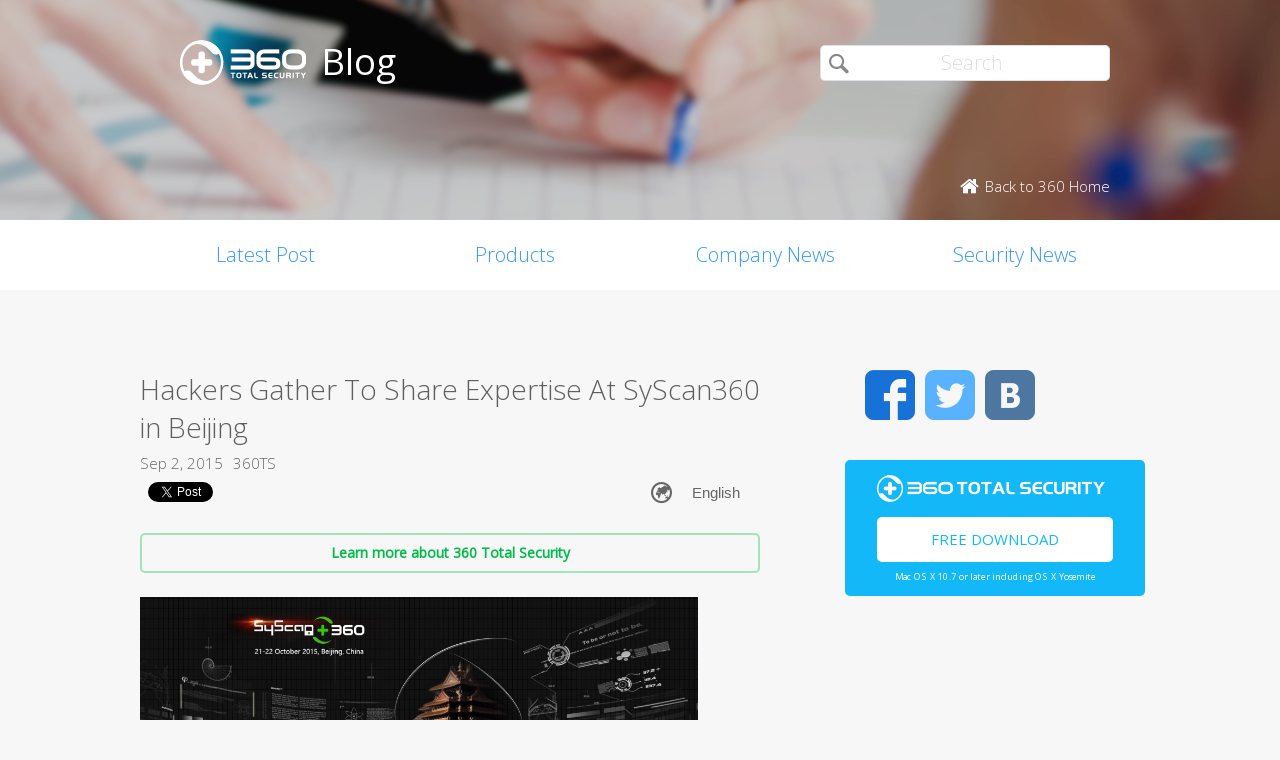

--- FILE ---
content_type: text/html; charset=UTF-8
request_url: https://blog.360totalsecurity.com/en/hackers-gather-to-share-expertise-at-syscan360-in-beijing/?utm_source=Mainpage&utm_medium=Banner%2Fpage%2F7%2F%2Fpage%2F7%2F%2Fpage%2F6%2F
body_size: 10131
content:
<!doctype html>
<html  lang="en-US" prefix="og: http://ogp.me/ns#">
<head>
    <meta http-equiv="X-UA-Compatible" content="IE=edge" />
    <meta http-equiv="expires" content="Mon, 01 Jan 1996 00:00:00 GMT" />
    <meta http-equiv="cache-control" content="no-cache" />
    <meta http-equiv="pragma" content="no-cache" />
    <meta http-equiv="content-type" content="text/html; charset=UTF-8" />
    <meta http-equiv="content-language" content="en-US" />
    <meta charset="UTF-8" />
    <meta name="copyright" content="&copy; 2014 - 2023 QIHU 360 SOFTWARE CO. LIMITED" />
    <meta name="viewport" content="width=device-width, initial-scale=1.0, maximum-scale=1.0, user-scalable=0">
    <meta name="yandex-verification" content="f5c525e4c854f9e8" />
    <link type="image/x-icon" rel="icon" href="//static.ts.360.com/blog/theme/images/favicon-2bbd138e.ico" />
    <link type="image/x-icon" rel="shortcut icon" href="//static.ts.360.com/blog/theme/images/favicon-2bbd138e.ico" />
            <script type="text/javascript" src="//static.ts.360.com/blog/theme/js/jquery-1.11.3.min-276c87ff.js"></script>
                <meta property="article:modified_time" content="2015-11-23T12:46:35+00:00" />
        <meta property="og:updated_time" content="2015-11-23T12:46:35+00:00" />
            <link rel="alternate" type="application/rss+xml" title="360 Total Security Blog" href="https://blog.360totalsecurity.com/en/feed/" />
    <meta name="robots" content="index,follow">    
<!-- This site is optimized with the Yoast SEO plugin v7.5.3 - https://yoast.com/wordpress/plugins/seo/ -->
<title>Hackers Gather To Share Expertise At SyScan360 in Beijing | 360 Total Security Blog</title>
<link rel="canonical" href="https://blog.360totalsecurity.com/en/hackers-gather-to-share-expertise-at-syscan360-in-beijing/" />
<link rel="publisher" href="https://plus.google.com/+360TotalSecurity"/>
<meta property="og:locale" content="en_US" />
<meta property="og:type" content="article" />
<meta property="og:title" content="Hackers Gather To Share Expertise At SyScan360 in Beijing | 360 Total Security Blog" />
<meta property="og:description" content="Following BlackHat and DEFCON in Las Vegas, the security industry shifts focus to Asia and rolls out another major event in China during the last..." />
<meta property="og:url" content="https://blog.360totalsecurity.com/en/hackers-gather-to-share-expertise-at-syscan360-in-beijing/" />
<meta property="og:site_name" content="360 Total Security Blog" />
<meta property="article:publisher" content="https://www.facebook.com/360safe" />
<meta property="article:tag" content="BlackHat" />
<meta property="article:tag" content="Charlie Miller" />
<meta property="article:tag" content="Charlie Miller Teals" />
<meta property="article:tag" content="Charlie Miller Twitter" />
<meta property="article:tag" content="Charlie Miller Uber" />
<meta property="article:tag" content="Chris Valasek" />
<meta property="article:tag" content="crack Tesla" />
<meta property="article:tag" content="DEFCON" />
<meta property="article:tag" content="information security" />
<meta property="article:tag" content="Jeep Cherokee hack" />
<meta property="article:tag" content="microsoft" />
<meta property="article:tag" content="Microsoft Syscan" />
<meta property="article:tag" content="Microsoft syscan360" />
<meta property="article:tag" content="online security" />
<meta property="article:tag" content="Qihoo 360" />
<meta property="article:tag" content="security research" />
<meta property="article:tag" content="security researcher" />
<meta property="article:tag" content="Symposium on Security for Asia Network" />
<meta property="article:tag" content="SyScan" />
<meta property="article:tag" content="SyScan360" />
<meta property="article:tag" content="Tesla" />
<meta property="article:tag" content="Tesla cracking" />
<meta property="article:tag" content="Tesla hack" />
<meta property="article:tag" content="Tesla hacking" />
<meta property="article:tag" content="VxWorks" />
<meta property="article:tag" content="Yannick Formaggio" />
<meta property="article:tag" content="Zhenhua Liu" />
<meta property="article:section" content="Company News" />
<meta property="article:published_time" content="2015-09-02T07:51:12+00:00" />
<meta property="article:modified_time" content="2015-11-23T12:46:35+00:00" />
<meta property="og:updated_time" content="2015-11-23T12:46:35+00:00" />
<meta property="og:image" content="https://static.ts.360.com/blog/wp-content/uploads/2015/09/syscan3601.jpg" />
<meta property="og:image:secure_url" content="https://static.ts.360.com/blog/wp-content/uploads/2015/09/syscan3601.jpg" />
<meta property="og:image:width" content="1704" />
<meta property="og:image:height" content="842" />
<meta name="twitter:card" content="summary" />
<meta name="twitter:description" content="Following BlackHat and DEFCON in Las Vegas, the security industry shifts focus to Asia and rolls out another major event in China during the last..." />
<meta name="twitter:title" content="Hackers Gather To Share Expertise At SyScan360 in Beijing | 360 Total Security Blog" />
<meta name="twitter:site" content="@360TotalSec" />
<meta name="twitter:image" content="https://static.ts.360.com/blog/wp-content/uploads/2015/09/syscan3601.jpg" />
<meta name="twitter:creator" content="@360TotalSec" />
<script type='application/ld+json'>{"@context":"https:\/\/schema.org","@type":"Organization","url":"https:\/\/blog.360totalsecurity.com\/en\/","sameAs":["https:\/\/www.facebook.com\/360safe","https:\/\/plus.google.com\/+360TotalSecurity","https:\/\/twitter.com\/360TotalSec"],"@id":"https:\/\/blog.360totalsecurity.com\/en\/#organization","name":"Qihoo 360 Technology Co. Ltd.","logo":"http:\/\/blog.360totalsecurity.com\/wp-content\/uploads\/2015\/06\/logo.png"}</script>
<!-- / Yoast SEO plugin. -->

<link rel="alternate" type="application/rss+xml" title="360 Total Security Blog &raquo; Hackers Gather To Share Expertise At SyScan360 in Beijing Comments Feed" href="https://blog.360totalsecurity.com/en/hackers-gather-to-share-expertise-at-syscan360-in-beijing/feed/" />
<link rel='https://api.w.org/' href='https://blog.360totalsecurity.com/wp-json/' />
<link rel='shortlink' href='https://blog.360totalsecurity.com/?p=946' />
<link rel="alternate" type="application/json+oembed" href="https://blog.360totalsecurity.com/wp-json/oembed/1.0/embed?url=https%3A%2F%2Fblog.360totalsecurity.com%2Fen%2Fhackers-gather-to-share-expertise-at-syscan360-in-beijing%2F" />
<link rel="alternate" type="text/xml+oembed" href="https://blog.360totalsecurity.com/wp-json/oembed/1.0/embed?url=https%3A%2F%2Fblog.360totalsecurity.com%2Fen%2Fhackers-gather-to-share-expertise-at-syscan360-in-beijing%2F&#038;format=xml" />
			<meta property="fb:pages" content="221606111362109" />
							<meta property="ia:markup_url" content="https://blog.360totalsecurity.com/en/hackers-gather-to-share-expertise-at-syscan360-in-beijing/?ia_markup=1" />
				<link rel="amphtml" href="https://blog.360totalsecurity.com/en/hackers-gather-to-share-expertise-at-syscan360-in-beijing/amp/">            <link href='//static.ts.360.com/blog/theme/styles/style-15e0e080.css' rel='stylesheet' type='text/css'>
    
    <meta property="fb:app_id" content="513072825513786" />

        <link href="//fonts.googleapis.com/css?family=Open+Sans:400,300" rel='stylesheet' type='text/css'>

    <!-- Facebook Pixel Code -->
    <script>
    !function(f,b,e,v,n,t,s){if(f.fbq)return;n=f.fbq=function(){n.callMethod?
    n.callMethod.apply(n,arguments):n.queue.push(arguments)};if(!f._fbq)f._fbq=n;
    n.push=n;n.loaded=!0;n.version='2.0';n.queue=[];t=b.createElement(e);t.async=!0;
    t.src=v;s=b.getElementsByTagName(e)[0];s.parentNode.insertBefore(t,s)}(window,
    document,'script','//connect.facebook.net/en_US/fbevents.js');

    fbq('init', '654582248009564');
    fbq('track', 'PageView');
    </script>
    <noscript><img height="1" width="1" style="display:none"
    src="https://www.facebook.com/tr?id=654582248009564&ev=PageView&noscript=1"
    /></noscript>
    <!-- End Facebook Pixel Code -->
</head>

<body class="p-blog">
<!-- Desktop Header -->

    <header>
        <div class="header">
            <div class="logo">
                <div class="title">
                    <a href="https://blog.360totalsecurity.com/en/?utm_source=Mainpage&utm_medium=Banner%2Fpage%2F7%2F%2Fpage%2F7%2F%2Fpage%2F6%2F">
                        <img src="//static.ts.360.com/blog/theme/images/blog_logo-cd6ff279.png" alt="360 Total Security Blog Logo" title="360 Total Security Blog Logo" width="126" height="45" />
                        <h1>Blog</h1>
                    </a>
                </div>
                <div class = "search">
                    <form role="search" method="get" id="searchform" class="searchform" action="https://blog.360totalsecurity.com/en/">
                        <div>
                            <input type="text" value="" name="s" id="s" placeholder="Search">
                            <input type="submit" id="searchsubmit" value="&#xf105">
                        </div>
                    </form>
                    <a href="//www.360totalsecurity.com?utm_source=Mainpage&utm_medium=Banner%2Fpage%2F7%2F%2Fpage%2F7%2F%2Fpage%2F6%2F" target="_blank">
                        <span class="home icon left">Back to 360 Home</span>
                    </a>
                </div>
            </div>
            <nav class="navbar" role="navigation">
                <ul class="nav">
                    <li><a href="https://blog.360totalsecurity.com/en/?utm_source=Mainpage&utm_medium=Banner%2Fpage%2F7%2F%2Fpage%2F7%2F%2Fpage%2F6%2F">Latest Post</a></li><li><a href="https://blog.360totalsecurity.com/en/category/products/?utm_source=Mainpage&utm_medium=Banner%2Fpage%2F7%2F%2Fpage%2F7%2F%2Fpage%2F6%2F">Products</a></li><li><a href="https://blog.360totalsecurity.com/en/category/company-news/?utm_source=Mainpage&utm_medium=Banner%2Fpage%2F7%2F%2Fpage%2F7%2F%2Fpage%2F6%2F">Company News</a></li><li><a href="https://blog.360totalsecurity.com/en/category/security-news/?utm_source=Mainpage&utm_medium=Banner%2Fpage%2F7%2F%2Fpage%2F7%2F%2Fpage%2F6%2F">Security News</a></li>                </ul>
            </nav>
        </div>
    </header>

    <div class="anchor-bar">
        <ul>
            <li><a href="https://blog.360totalsecurity.com/en/?utm_source=Mainpage&utm_medium=Banner%2Fpage%2F7%2F%2Fpage%2F7%2F%2Fpage%2F6%2F">Latest Post</a></li><li><a href="https://blog.360totalsecurity.com/en/category/products/?utm_source=Mainpage&utm_medium=Banner%2Fpage%2F7%2F%2Fpage%2F7%2F%2Fpage%2F6%2F">Products</a></li><li><a href="https://blog.360totalsecurity.com/en/category/company-news/?utm_source=Mainpage&utm_medium=Banner%2Fpage%2F7%2F%2Fpage%2F7%2F%2Fpage%2F6%2F">Company News</a></li><li><a href="https://blog.360totalsecurity.com/en/category/security-news/?utm_source=Mainpage&utm_medium=Banner%2Fpage%2F7%2F%2Fpage%2F7%2F%2Fpage%2F6%2F">Security News</a></li>            <li>
                                <a class="download" data-ga="download|anchor-bar|ts|" href="//www.360totalsecurity.com/download-free-antivirus/360-total-security-mac/?utm_source=Mainpage&utm_medium=Banner%2Fpage%2F7%2F%2Fpage%2F7%2F%2Fpage%2F6%2F">Download</a>
            </li>
        </ul>
    </div>

<div class="body">
<div class="wrapper cls">
	<div class="main">
		<div class="view">
			<h1>Hackers Gather To Share Expertise At SyScan360 in Beijing</h1>
			<div class="info"><span>Sep 2, 2015</span><span>360TS</span></div>
      <div class="sns-buttons">
       	<div class="fb-like" data-layout="button_count" data-action="like" data-show-faces="true"></div>
        <div class="fb-share-button" data-href="https://blog.360totalsecurity.com/?p=946" data-layout="button"></div>
        <a href="https://twitter.com/share" class="twitter-share-button" data-url="https://blog.360totalsecurity.com/?p=946" data-via="360totalsec">Tweet</a>
        <script>!function(d,s,id){var js,fjs=d.getElementsByTagName(s)[0],p=/^http:/.test(d.location)?'http':'https';if(!d.getElementById(id)){js=d.createElement(s);js.id=id;js.src=p+'://platform.twitter.com/widgets.js';fjs.parentNode.insertBefore(js,fjs);}}(document, 'script', 'twitter-wjs');</script>
        <script type="text/javascript">
          (function() {
            var po = document.createElement('script'); po.type = 'text/javascript'; po.async = true;
            po.src = 'https://apis.google.com/js/plusone.js';
            var s = document.getElementsByTagName('script')[0]; s.parentNode.insertBefore(po, s);
          })();
        </script>
        <g:plusone size="medium"></g:plusone>
                <div id="widget-post" class="widget widget-post"><label class="screen-reader-text" for="lang_choice_polylang-2">Choose a language</label><select name="lang_choice_polylang-2" id="lang_choice_polylang-2">
	<option value="en" selected="selected">English</option>

</select>

				<script type="text/javascript">
					//<![CDATA[
					var urls_polylang2 = {"en":"https:\/\/blog.360totalsecurity.com\/en\/hackers-gather-to-share-expertise-at-syscan360-in-beijing\/","ru":"https:\/\/blog.360totalsecurity.com\/ru\/","es":"https:\/\/blog.360totalsecurity.com\/es\/","zh-tw":"https:\/\/blog.360totalsecurity.com\/zh-tw\/","zh-cn":"https:\/\/blog.360totalsecurity.com\/zh-cn\/","tr":"https:\/\/blog.360totalsecurity.com\/tr\/","fr":"https:\/\/blog.360totalsecurity.com\/fr\/","pt":"https:\/\/blog.360totalsecurity.com\/pt\/","ja":"https:\/\/blog.360totalsecurity.com\/ja\/","vi":"https:\/\/blog.360totalsecurity.com\/vi\/","de":"https:\/\/blog.360totalsecurity.com\/de\/"};
					document.getElementById( "lang_choice_polylang-2" ).onchange = function() {
						location.href = urls_polylang2[this.value];
					}
					//]]>
				</script></div>      </div>

      <!-- 
      Two clickable bars displayed on top and bottom of the content
      Uses source value stored in cookies to determine the url endpoint
      The priority:
			  If visitor source is customer, it links to ts store site
        If visitor source is ts website, it links to ts download page
			  Everything else goes to ts home page.
      -->
			<div class="content">
								<a class="content-button" data-ga="learn|link.top|ts|Hackers Gather To Share Expertise At SyScan360 in Beijing" target="_blank" title="Learn more about 360 Total Security" href="//www.360totalsecurity.com/en/?utm_source=Mainpage&utm_medium=Banner%2Fpage%2F7%2F%2Fpage%2F7%2F%2Fpage%2F6%2F">Learn more about 360 Total Security</a>
								<p><img class="aligncenter wp-image-947" src="https://static.ts.360.com/blog/wp-content/uploads/2015/09/syscan360.jpg" alt="SyScan360" width="674" height="333" srcset="https://static.ts.360.com/blog/wp-content/uploads/2015/09/syscan360.jpg 1704w, https://static.ts.360.com/blog/wp-content/uploads/2015/09/syscan360-300x148.jpg 300w, https://static.ts.360.com/blog/wp-content/uploads/2015/09/syscan360-1024x506.jpg 1024w" sizes="(max-width: 674px) 100vw, 674px" /></p>
<p>Following BlackHat and DEFCON in Las Vegas, the security industry shifts focus to Asia and rolls out another major event in China during the last quarter of the year. SyScan360 is bound to take place during October 21 and 22 in Beijing.</p>
<p>SyScan, also known as the <strong>Sy</strong>mposium on <strong>S</strong>e<strong>c</strong>urity for <strong>A</strong>sia <strong>N</strong>etwork, has successfully hosted over 20 symposiums since 2004. The conference joined partnership with Qihoo 360 and debuted in Beijing in 2012 as <a href="https://www.syscan360.org" target="_blank">SyScan360</a>, and has been recognized as one of the most important security events in Asia.</p>
<p>SyScan360 aims to be a highly technical non-commercial conference, attracting world-renowned security enthusiasts and experts to share their research and discoveries from various fields. The event acts as a frame for sharing experts’ unique perspectives in various security topics and their applications in this ever-changing technological field.</p>
<p>In the previous year, live cracking of a Tesla was demonstrated during the conference. This year, vehicle security researchers, Charlie Miller and Chris Valasek had confirmed appearance in the conference. Miller and Valasek have been recently hired by Uber and won wide attention in the last weeks for remotely hacking a Jeep Cherokee.</p>
<p>In addition, security researchers Zhenhua Liu and Yannick Formaggio will conduct a thorough security vulnerability analysis on ‘VxWorks’, the real-time operating system widely used in aerospace, automobile, and medical industries.</p>
<p>Their presence reinforces a line up of major security experts that will be present this year, in the most international edition to the date, as will also count with a major global sponsor such as Microsoft. Individuals or groups with interest in participating SyScan360 may register online now through <a href="https://www.syscan360.org" target="_blank">https://www.syscan360.org</a> or follow SyScan360&#8217;s official account on <a href="https://twitter.com/SyScan360" target="_blank">Twitter </a>(@SyScan360).</p>
									<a class="content-button" data-ga="learn|link.bot|ts|Hackers Gather To Share Expertise At SyScan360 in Beijing" target="_blank" title="Learn more about 360 Total Security" href="//www.360totalsecurity.com/en/?utm_source=Mainpage&utm_medium=Banner%2Fpage%2F7%2F%2Fpage%2F7%2F%2Fpage%2F6%2F">Learn more about 360 Total Security</a>
							</div>
		</div>
		<div class="share">
			<span>Share: </span>
			<ul>
								<li><a class="icon facebook" data-ga="share|single|facebook|Hackers Gather To Share Expertise At SyScan360 in Beijing" target="_blank" href="https://www.facebook.com/sharer/sharer.php?u=https://blog.360totalsecurity.com/en/hackers-gather-to-share-expertise-at-syscan360-in-beijing/?utm_source=Mainpage&#038;utm_medium=Banner%2Fpage%2F7%2F%2Fpage%2F7%2F%2Fpage%2F6%2F" rel="nofollow"></a></li>
				<li><a class="icon twitter" data-ga="share|single|twitter|Hackers Gather To Share Expertise At SyScan360 in Beijing" target="_blank" href="https://twitter.com/intent/tweet?text=https://blog.360totalsecurity.com/en/hackers-gather-to-share-expertise-at-syscan360-in-beijing/?utm_source=Mainpage&#038;utm_medium=Banner%2Fpage%2F7%2F%2Fpage%2F7%2F%2Fpage%2F6%2F&source=webclient" rel="nofollow"></a></li>
				<!-- <li><a class="icon google" data-ga="share|single|google|Hackers Gather To Share Expertise At SyScan360 in Beijing" target="_blank" href="https://plus.google.com/share?url=https://blog.360totalsecurity.com/en/hackers-gather-to-share-expertise-at-syscan360-in-beijing/?utm_source=Mainpage&#038;utm_medium=Banner%2Fpage%2F7%2F%2Fpage%2F7%2F%2Fpage%2F6%2F&source=webclient" rel="nofollow"></a></li> -->
			</ul>
		</div>
		<div class="clear"></div>

    
		<div class="comments">
			<div class="fb-comments" data-href="https://blog.360totalsecurity.com/en/hackers-gather-to-share-expertise-at-syscan360-in-beijing/" data-numposts="5" data-width="100%"></div>
		</div>

				<div class="related">
			<div class="title">Related Articles</div>
			<ul>
								<li>
														<div class="thumb">
								<a href="https://blog.360totalsecurity.com/en/bluetea-action-drive-the-life-trojan-update-email-worm-module-and-spread-through-covid-19-outbreak/?utm_source=Mainpage&#038;utm_medium=Banner%2Fpage%2F7%2F%2Fpage%2F7%2F%2Fpage%2F6%2F" title="&#8221; BlueTea Action&#8221; , Drive the Life Trojan update email worm module and spread through COVID-19 Outbreak">
									<img width="732" height="479" src="https://static.ts.360.com/blog/wp-content/uploads/2020/04/图片5.png" class="attachment-post-thumbnail size-post-thumbnail wp-post-image" alt="" srcset="https://static.ts.360.com/blog/wp-content/uploads/2020/04/图片5.png 732w, https://static.ts.360.com/blog/wp-content/uploads/2020/04/图片5-300x196.png 300w" sizes="(max-width: 732px) 100vw, 732px" />								</a>
							</div>
							<div class="topic">
								<a href="https://blog.360totalsecurity.com/en/bluetea-action-drive-the-life-trojan-update-email-worm-module-and-spread-through-covid-19-outbreak/?utm_source=Mainpage&#038;utm_medium=Banner%2Fpage%2F7%2F%2Fpage%2F7%2F%2Fpage%2F6%2F" title="&#8221; BlueTea Action&#8221; , Drive the Life Trojan update email worm module and spread through COVID-19 Outbreak">&#8221; BlueTea Action&#8221; , Drive the Life Trojan update email worm module and spread through COVID-19 Outbreak</a>
							</div>
							<div class="clear"></div>
						</li>
								<li>
														<div class="thumb">
								<a href="https://blog.360totalsecurity.com/en/with-the-development-of-the-epidemic-cyber-attacks-on-covid-19-continue-to-intensify/?utm_source=Mainpage&#038;utm_medium=Banner%2Fpage%2F7%2F%2Fpage%2F7%2F%2Fpage%2F6%2F" title="With the development of the epidemic, Cyber Attacks on COVID-19 continue to intensify">
									<img width="1000" height="562" src="https://static.ts.360.com/blog/wp-content/uploads/2019/05/主图.jpg" class="attachment-post-thumbnail size-post-thumbnail wp-post-image" alt="hacker" srcset="https://static.ts.360.com/blog/wp-content/uploads/2019/05/主图.jpg 1000w, https://static.ts.360.com/blog/wp-content/uploads/2019/05/主图-300x169.jpg 300w, https://static.ts.360.com/blog/wp-content/uploads/2019/05/主图-768x432.jpg 768w" sizes="(max-width: 1000px) 100vw, 1000px" />								</a>
							</div>
							<div class="topic">
								<a href="https://blog.360totalsecurity.com/en/with-the-development-of-the-epidemic-cyber-attacks-on-covid-19-continue-to-intensify/?utm_source=Mainpage&#038;utm_medium=Banner%2Fpage%2F7%2F%2Fpage%2F7%2F%2Fpage%2F6%2F" title="With the development of the epidemic, Cyber Attacks on COVID-19 continue to intensify">With the development of the epidemic, Cyber Attacks on COVID-19 continue to intensify</a>
							</div>
							<div class="clear"></div>
						</li>
								<li>
														<div class="thumb">
								<a href="https://blog.360totalsecurity.com/en/cyber-suspicious-cloud-behind-the-peace-treaty-transparent-tribe-reveals-cyber-attacks-in-afghanistan/?utm_source=Mainpage&#038;utm_medium=Banner%2Fpage%2F7%2F%2Fpage%2F7%2F%2Fpage%2F6%2F" title="Cyber suspicious cloud behind the &#8220;Peace Treaty&#8221;, Transparent Tribe reveals cyber attacks in Afghanistan">
									<img width="895" height="603" src="https://static.ts.360.com/blog/wp-content/uploads/2020/03/图片1-4.png" class="attachment-post-thumbnail size-post-thumbnail wp-post-image" alt="" srcset="https://static.ts.360.com/blog/wp-content/uploads/2020/03/图片1-4.png 895w, https://static.ts.360.com/blog/wp-content/uploads/2020/03/图片1-4-300x202.png 300w, https://static.ts.360.com/blog/wp-content/uploads/2020/03/图片1-4-768x517.png 768w" sizes="(max-width: 895px) 100vw, 895px" />								</a>
							</div>
							<div class="topic">
								<a href="https://blog.360totalsecurity.com/en/cyber-suspicious-cloud-behind-the-peace-treaty-transparent-tribe-reveals-cyber-attacks-in-afghanistan/?utm_source=Mainpage&#038;utm_medium=Banner%2Fpage%2F7%2F%2Fpage%2F7%2F%2Fpage%2F6%2F" title="Cyber suspicious cloud behind the &#8220;Peace Treaty&#8221;, Transparent Tribe reveals cyber attacks in Afghanistan">Cyber suspicious cloud behind the &#8220;Peace Treaty&#8221;, Transparent Tribe reveals cyber attacks in Afghanistan</a>
							</div>
							<div class="clear"></div>
						</li>
								<li>
														<div class="thumb">
								<a href="https://blog.360totalsecurity.com/en/360-won-microsoft-msrc-worlds-most-valuable-security-elite-list/?utm_source=Mainpage&#038;utm_medium=Banner%2Fpage%2F7%2F%2Fpage%2F7%2F%2Fpage%2F6%2F" title="Asian first crown! 360 won Microsoft MSRC world&#8217;s most valuable security elite list!">
									<img width="740" height="416" src="https://static.ts.360.com/blog/wp-content/uploads/2019/08/封面图.jpg" class="attachment-post-thumbnail size-post-thumbnail wp-post-image" alt="" srcset="https://static.ts.360.com/blog/wp-content/uploads/2019/08/封面图.jpg 740w, https://static.ts.360.com/blog/wp-content/uploads/2019/08/封面图-300x169.jpg 300w" sizes="(max-width: 740px) 100vw, 740px" />								</a>
							</div>
							<div class="topic">
								<a href="https://blog.360totalsecurity.com/en/360-won-microsoft-msrc-worlds-most-valuable-security-elite-list/?utm_source=Mainpage&#038;utm_medium=Banner%2Fpage%2F7%2F%2Fpage%2F7%2F%2Fpage%2F6%2F" title="Asian first crown! 360 won Microsoft MSRC world&#8217;s most valuable security elite list!">Asian first crown! 360 won Microsoft MSRC world&#8217;s most valuable security elite list!</a>
							</div>
							<div class="clear"></div>
						</li>
				
			</ul>
		</div>
		    	</div>
      <div class="sticky-content-spacer">
      <div id="sidebar" class="side">
        <!-- Desktop Sidebar -->

<div class="sns">
        <a class="icon facebook" data-ga="sns|sidebar|facebook|Hackers Gather To Share Expertise At SyScan360 in Beijing" target="_blank" href="https://www.facebook.com/360safe" rel="nofollow">Facebook</a>
    <a class="icon twitter" data-ga="sns|sidebar|twitter|Hackers Gather To Share Expertise At SyScan360 in Beijing" target="_blank" href="https://twitter.com/360TotalSec" rel="nofollow">Twitter</a>
    <!-- <a class="icon google" data-ga="sns|sidebar|google|Hackers Gather To Share Expertise At SyScan360 in Beijing" target="_blank" href="https://plus.google.com/+360TotalSecurity" rel="nofollow">Google</a> -->
    <a class="icon vk" data-ga="sns|sidebar|vk|Hackers Gather To Share Expertise At SyScan360 in Beijing" target="_blank" href="https://vk.com/totalsecurity" rel="nofollow">VK</a>
    <div class="clear"></div>
</div>

<!-- 
  The button displays 'Upgrade to Premium' and directs to 360 store if utm_source is IA or IAP
  and everything else goes to ts download page. 
-->
<div class="widget-download">
        <div class="free-download">
      <img class="ts-logo" width="228" src="//static.ts.360.com/blog/theme/images/360_logo_wide-16709043.png" alt="360 Total Security" />
      <a class="title" data-ga="download|sidebar|ts|Hackers Gather To Share Expertise At SyScan360 in Beijing" target="_blank" title="Free Download" href="//www.360totalsecurity.com/en/download-free-antivirus/360-total-security-mac/?utm_source=Mainpage&utm_medium=Banner%2Fpage%2F7%2F%2Fpage%2F7%2F%2Fpage%2F6%2F">Free Download</a>
      <span class="os">Mac OS X 10.7 or later including OS X Yosemite</span>
    </div>
</div>
<!-- ads -->
<div id="dm01">
  <script async src="//pagead2.googlesyndication.com/pagead/js/adsbygoogle.js"></script>
  <!-- Blog Side Tall -->
  <ins class="adsbygoogle"
       style="display:inline-block;width:300px;height:600px"
       data-ad-client="ca-pub-1047266747913560"
       data-ad-slot="3326100531"></ins>
  <script>
  (adsbygoogle = window.adsbygoogle || []).push({});
  </script>
</div>
<!-- /ads -->
<div class="pop">
    <div class="title">Top Articles</div>
    <ul>
                <li>
                        <div class="thumb"><a href="https://blog.360totalsecurity.com/en/new-infection-chain-of-njrat-variant/?utm_source=Mainpage&#038;utm_medium=Banner%2Fpage%2F7%2F%2Fpage%2F7%2F%2Fpage%2F6%2F">
            <img width="1200" height="630" src="https://static.ts.360.com/blog/wp-content/uploads/2020/07/Blog封面02.png" class="attachment-post-thumbnail size-post-thumbnail wp-post-image" alt="" srcset="https://static.ts.360.com/blog/wp-content/uploads/2020/07/Blog封面02.png 1200w, https://static.ts.360.com/blog/wp-content/uploads/2020/07/Blog封面02-300x158.png 300w, https://static.ts.360.com/blog/wp-content/uploads/2020/07/Blog封面02-768x403.png 768w, https://static.ts.360.com/blog/wp-content/uploads/2020/07/Blog封面02-1024x538.png 1024w" sizes="(max-width: 1200px) 100vw, 1200px" /></a></div>
            <h2 class="topic"><a href="https://blog.360totalsecurity.com/en/new-infection-chain-of-njrat-variant/?utm_source=Mainpage&#038;utm_medium=Banner%2Fpage%2F7%2F%2Fpage%2F7%2F%2Fpage%2F6%2F"  title="New infection chain of njRAT variant">New infection chain of njRAT variant</a></h2>
            <div class="clear"></div>
        </li>
                <li>
                        <div class="thumb"><a href="https://blog.360totalsecurity.com/en/360-total-security-first-support-decrypting-crazycrypt-2-1-ransomware/?utm_source=Mainpage&#038;utm_medium=Banner%2Fpage%2F7%2F%2Fpage%2F7%2F%2Fpage%2F6%2F">
            <img width="1450" height="948" src="https://static.ts.360.com/blog/wp-content/uploads/2019/03/360-Total-Security-First-support-decrypting-CrazyCrypt-2.1-Ransomware.png" class="attachment-post-thumbnail size-post-thumbnail wp-post-image" alt="360 Total Security First support decrypting CrazyCrypt 2.1 Ransomware" srcset="https://static.ts.360.com/blog/wp-content/uploads/2019/03/360-Total-Security-First-support-decrypting-CrazyCrypt-2.1-Ransomware.png 1450w, https://static.ts.360.com/blog/wp-content/uploads/2019/03/360-Total-Security-First-support-decrypting-CrazyCrypt-2.1-Ransomware-300x196.png 300w, https://static.ts.360.com/blog/wp-content/uploads/2019/03/360-Total-Security-First-support-decrypting-CrazyCrypt-2.1-Ransomware-768x502.png 768w, https://static.ts.360.com/blog/wp-content/uploads/2019/03/360-Total-Security-First-support-decrypting-CrazyCrypt-2.1-Ransomware-1024x669.png 1024w" sizes="(max-width: 1450px) 100vw, 1450px" /></a></div>
            <h2 class="topic"><a href="https://blog.360totalsecurity.com/en/360-total-security-first-support-decrypting-crazycrypt-2-1-ransomware/?utm_source=Mainpage&#038;utm_medium=Banner%2Fpage%2F7%2F%2Fpage%2F7%2F%2Fpage%2F6%2F"  title="360 Total Security First support decrypting CrazyCrypt 2.1 Ransomware">360 Total Security First support decrypting CrazyCrypt 2.1 Ransomware</a></h2>
            <div class="clear"></div>
        </li>
                <li>
                        <div class="thumb"><a href="https://blog.360totalsecurity.com/en/clodcore-a-malware-family-that-delivers-mining-modules-through-cloud-control/?utm_source=Mainpage&#038;utm_medium=Banner%2Fpage%2F7%2F%2Fpage%2F7%2F%2Fpage%2F6%2F">
            <img width="1284" height="610" src="https://static.ts.360.com/blog/wp-content/uploads/2020/05/5.9.9.png" class="attachment-post-thumbnail size-post-thumbnail wp-post-image" alt="" srcset="https://static.ts.360.com/blog/wp-content/uploads/2020/05/5.9.9.png 1284w, https://static.ts.360.com/blog/wp-content/uploads/2020/05/5.9.9-300x143.png 300w, https://static.ts.360.com/blog/wp-content/uploads/2020/05/5.9.9-768x365.png 768w, https://static.ts.360.com/blog/wp-content/uploads/2020/05/5.9.9-1024x486.png 1024w" sizes="(max-width: 1284px) 100vw, 1284px" /></a></div>
            <h2 class="topic"><a href="https://blog.360totalsecurity.com/en/clodcore-a-malware-family-that-delivers-mining-modules-through-cloud-control/?utm_source=Mainpage&#038;utm_medium=Banner%2Fpage%2F7%2F%2Fpage%2F7%2F%2Fpage%2F6%2F"  title="ClodCore: A malware family that delivers mining modules through cloud control">ClodCore: A malware family that delivers mining modules through cloud control</a></h2>
            <div class="clear"></div>
        </li>
                <li>
                        <div class="thumb"><a href="https://blog.360totalsecurity.com/en/subtitles-screw-computer-tv-phone/?utm_source=Mainpage&#038;utm_medium=Banner%2Fpage%2F7%2F%2Fpage%2F7%2F%2Fpage%2F6%2F">
            <img width="1200" height="630" src="https://static.ts.360.com/blog/wp-content/uploads/2017/05/170523_fb_blog_ghost-2.png" class="attachment-post-thumbnail size-post-thumbnail wp-post-image" alt="Subtitles hack you" /></a></div>
            <h2 class="topic"><a href="https://blog.360totalsecurity.com/en/subtitles-screw-computer-tv-phone/?utm_source=Mainpage&#038;utm_medium=Banner%2Fpage%2F7%2F%2Fpage%2F7%2F%2Fpage%2F6%2F"  title="Now even SUBTITLES can screw up your computer, smart TV, and phone">Now even SUBTITLES can screw up your computer, smart TV, and phone</a></h2>
            <div class="clear"></div>
        </li>
                    </ul>
</div>

<div class="fb-page" data-href="https://www.facebook.com/360safe" data-width="293" data-height="320" data-small-header="false" data-adapt-container-width="true" data-hide-cover="false" data-show-facepile="true" data-show-posts="true"><div class="fb-xfbml-parse-ignore"><blockquote cite="https://www.facebook.com/360safe"><a href="https://www.facebook.com/360safe">360 Total Security</a></blockquote></div></div>
      </div>
    </div>
  	<div class="clear"></div>
</div>
</div>
                    <footer>
      <div class="footer-nav">
        <div id="footer-product">
          <dl>
            <dt>Products</dt>
              <dd>
                  <a target="_blank" href="//www.360totalsecurity.com/features/360-total-security/?utm_source=Mainpage&utm_medium=Banner%2Fpage%2F7%2F%2Fpage%2F7%2F%2Fpage%2F6%2F">360 Total Security</a>
              </dd>
              <dd>
                  <a target="_blank" href="//www.360totalsecurity.com/features/360-total-security-essential/?utm_source=Mainpage&utm_medium=Banner%2Fpage%2F7%2F%2Fpage%2F7%2F%2Fpage%2F6%2F">360 Total Security Essential</a>
              </dd>
              <dd>
                  <a target="_blank" href="//www.360totalsecurity.com/360-premium-membership/?utm_source=Mainpage&utm_medium=Banner%2Fpage%2F7%2F%2Fpage%2F7%2F%2Fpage%2F6%2F">360 Total Security Premium</a>
              </dd>
              <dd>
                  <a target="_blank" href="//www.360totalsecurity.com/features/360-total-security-mac/?utm_source=Mainpage&utm_medium=Banner%2Fpage%2F7%2F%2Fpage%2F7%2F%2Fpage%2F6%2F">360 Total Security for Mac</a>
              </dd>
              <dd>
                  <a target="_blank" href="//www.360totalsecurity.com/business/?utm_source=Mainpage&utm_medium=Banner%2Fpage%2F7%2F%2Fpage%2F7%2F%2Fpage%2F6%2F">360 Total Security for Business</a>
              </dd>
          </dl>
        </div>
        <div id="footer-news">
          <dl>
            <dt>News</dt>
            <dd><a href="https://blog.360totalsecurity.com/en/category/products/?utm_source=Mainpage&utm_medium=Banner%2Fpage%2F7%2F%2Fpage%2F7%2F%2Fpage%2F6%2F">Products</a></dd><dd><a href="https://blog.360totalsecurity.com/en/category/company-news/?utm_source=Mainpage&utm_medium=Banner%2Fpage%2F7%2F%2Fpage%2F7%2F%2Fpage%2F6%2F">Company News</a></dd><dd><a href="https://blog.360totalsecurity.com/en/category/security-news/?utm_source=Mainpage&utm_medium=Banner%2Fpage%2F7%2F%2Fpage%2F7%2F%2Fpage%2F6%2F">Security News</a></dd>            <dd>
              <a target="_blank" href="https://static.ts.360.com/home/resources/press/360-total-security-presskit-372d9bb7.pdf">Presskit</a>
            </dd>
            <dd>
              <a target="_blank" href="//www.360totalsecurity.com/announcement/?utm_source=Mainpage&utm_medium=Banner%2Fpage%2F7%2F%2Fpage%2F7%2F%2Fpage%2F6%2F">Investor Announcement</a>
            </dd>
          </dl>
        </div>
        <div id="footer-contact">
          <dl>
            <dt>Contact us</dt>
            <dd>
              <a class="email-link" href="//www.360totalsecurity.com/help/premium/">Support</a>
            </dd>
            <dd>
              <a href="//www.360totalsecurity.com/about/?utm_source=Mainpage&utm_medium=Banner%2Fpage%2F7%2F%2Fpage%2F7%2F%2Fpage%2F6%2F">Qihoo 360</a>
            </dd>
          </dl>
        </div>
        <div id="footer-partner">
          <dl>
            <dt>Business Partner</dt>
            <dd>
              <a target="_blank" href="//www.360totalsecurity.com/affiliate/?utm_source=Mainpage&utm_medium=Banner%2Fpage%2F7%2F%2Fpage%2F7%2F%2Fpage%2F6%2F">Affiliate</a>
            </dd>
            <dd>
              <a target="_blank" href="//www.360totalsecurity.com/reseller/?utm_source=Mainpage&utm_medium=Banner%2Fpage%2F7%2F%2Fpage%2F7%2F%2Fpage%2F6%2F">Reseller</a>
            </dd>
          </dl>
        </div>
      </div>
      <div class="footer-sns">
        <ul class="sns">
                    <li>
            <a class="icon fbk" data-ga="sns|footer|facebook|Hackers Gather To Share Expertise At SyScan360 in Beijing" target="_blank" href="https://www.facebook.com/360safe" rel="nofollow"></a>
          </li>
                    <!-- <li>
            <a class="icon google" data-ga="sns|footer|google|Hackers Gather To Share Expertise At SyScan360 in Beijing" target="_blank" href="https://plus.google.com/+360TotalSecurity" rel="nofollow publisher"></a>
          </li> -->
                    <li>
            <a class="icon twr" data-ga="sns|footer|twitter|Hackers Gather To Share Expertise At SyScan360 in Beijing" target="_blank" href="https://twitter.com/360TotalSec" rel="nofollow"></a>
          </li>
                  </ul>
      </div>
      <div class="footer-legal">
        <span class="copyright">© 2014 - 2023 Qihu 360 Software Co. Limited</span>
      </div>
    </footer>
    
        <script>
        (function(i,s,o,g,r,a,m){i['GoogleAnalyticsObject']=r;i[r]=i[r]||function(){
        (i[r].q=i[r].q||[]).push(arguments)},i[r].l=1*new Date();a=s.createElement(o),
        m=s.getElementsByTagName(o)[0];a.async=1;a.src=g;m.parentNode.insertBefore(a,m)
        })(window,document,'script','//www.google-analytics.com/analytics.js','ga');

        ga('create', 'UA-54482688-6', 'auto');
        ga('send', 'pageview');
        </script>
        <script type='text/javascript' src='https://static.ts.360.com/blog/wp-includes/js/wp-embed.min.js?ver=4.9.6'></script>
        <script>
        $(function($){
            $('[data-ga]').click(function() {
                var e = $(this).attr('data-ga').split('|');
                ga('send', 'event', e[0], e[1], e[2]);
            });


        });

        $(function() {
          'use strict';

          var $window = $(window);

          $window.scroll(checkAnchorBar);

          checkAnchorBar();

          function checkAnchorBar() {
            var $anchorBar = $('.anchor-bar');
            var scrollTop = $window.scrollTop();

            var $anchorStartElem = $('header');
            var attachedClass = 'attached';

            var threshold = $anchorStartElem.offset().top + $anchorStartElem.height();

            if (!$anchorBar.hasClass(attachedClass) && scrollTop >= threshold) {
              $anchorBar.addClass(attachedClass);
            } else if ($anchorBar.hasClass(attachedClass) && scrollTop < threshold) {
              $anchorBar.removeClass(attachedClass);
            }
          }
        });
    </script>
    <script type="text/javascript" src="//static.ts.360.com/blog/theme/js/jquery.sticky-kit.min-91504d0b.js"></script>
    <script>
      $("#sidebar").stick_in_parent({parent: '.wrapper', spacer: '.sticky-content-spacer'});
    </script>
    
    <div id="fb-root"></div>

    <script>
    window.fbAsyncInit = function() {
      FB.Event.subscribe('edge.create', function () {ga('send', 'event', 'facebook', 'like');});
      FB.Event.subscribe('edge.remove', function () {ga('send', 'event', 'facebook', 'dislike');});
    };
    (function(d, s, id) {
      var js, fjs = d.getElementsByTagName(s)[0];
      if (d.getElementById(id)) return;
      js = d.createElement(s); js.id = id;
      js.src = "//connect.facebook.net/en_US/sdk.js#xfbml=1&version=v2.3&appId=513072825513786";
      fjs.parentNode.insertBefore(js, fjs);
    }(document, 'script', 'facebook-jssdk'));
    </script>
        <script type="application/ld+json">
        {
          "@context": "https://schema.org/",
          "@type": "Blog",
          "name": "360 Total Security Blog",
          "url": "https://blog.360totalsecurity.com",
          "about": "Download 360 Total Security for Windows. Protect and optimize your computer with award-winning antivirus. Speed up, clean up and secure your PC. All for free.",
          "copyrightHolder": "&copy; 2014 - 2023 QIHU 360 SOFTWARE CO. LIMITED",
          "creator":{
            "@type": "Organization",
            "name": "360 Total Security",
            "url": "https://www.360totalsecurity.com",
            "logo": "https://www.360totalsecurity.com/images/logo.png"
          },
          "sameAs": [
            "https://www.facebook.com/360safe",
            "https://vk.com/totalsecurity",
            "https://plus.google.com/+360TotalSecurity",
            "https://twitter.com/360TotalSec",
            "http://ok.ru/group/53164390088930"
          ]
        }
    </script>
    <script type="application/ld+json">
        {
          "@context": "https://schema.org",
          "@type": "WebSite",
          "name": "360 Total Security Blog",
          "url": "https://blog.360totalsecurity.com"
        }
    </script>
        <script type="application/ld+json">
        {
          "@context": "https://schema.org",
          "@type": "BreadcrumbList",
          "itemListElement":
          [
            {
              "@type": "ListItem",
              "position": 1,
              "item":
              {
                "@id": "https://blog.360totalsecurity.com/en/category/company-news/?utm_source=Mainpage&utm_medium=Banner%2Fpage%2F7%2F%2Fpage%2F7%2F%2Fpage%2F6%2F",
                "name": "Company News"
              }
            },{
              "@type": "ListItem",
              "position": 2,
              "item":
              {
                "@id": "https://blog.360totalsecurity.com/en/hackers-gather-to-share-expertise-at-syscan360-in-beijing/",
                "name": "Hackers Gather To Share Expertise At SyScan360 in Beijing"
              }
            }
          ]
        }
    </script>
        </body>
</html>


--- FILE ---
content_type: text/html; charset=utf-8
request_url: https://accounts.google.com/o/oauth2/postmessageRelay?parent=https%3A%2F%2Fblog.360totalsecurity.com&jsh=m%3B%2F_%2Fscs%2Fabc-static%2F_%2Fjs%2Fk%3Dgapi.lb.en.W5qDlPExdtA.O%2Fd%3D1%2Frs%3DAHpOoo8JInlRP_yLzwScb00AozrrUS6gJg%2Fm%3D__features__
body_size: 160
content:
<!DOCTYPE html><html><head><title></title><meta http-equiv="content-type" content="text/html; charset=utf-8"><meta http-equiv="X-UA-Compatible" content="IE=edge"><meta name="viewport" content="width=device-width, initial-scale=1, minimum-scale=1, maximum-scale=1, user-scalable=0"><script src='https://ssl.gstatic.com/accounts/o/2580342461-postmessagerelay.js' nonce="J0-wcpwBrHRF6CUAYu3pcQ"></script></head><body><script type="text/javascript" src="https://apis.google.com/js/rpc:shindig_random.js?onload=init" nonce="J0-wcpwBrHRF6CUAYu3pcQ"></script></body></html>

--- FILE ---
content_type: text/html; charset=utf-8
request_url: https://www.google.com/recaptcha/api2/aframe
body_size: 254
content:
<!DOCTYPE HTML><html><head><meta http-equiv="content-type" content="text/html; charset=UTF-8"></head><body><script nonce="U1mocymaI7nonVyltwp0tw">/** Anti-fraud and anti-abuse applications only. See google.com/recaptcha */ try{var clients={'sodar':'https://pagead2.googlesyndication.com/pagead/sodar?'};window.addEventListener("message",function(a){try{if(a.source===window.parent){var b=JSON.parse(a.data);var c=clients[b['id']];if(c){var d=document.createElement('img');d.src=c+b['params']+'&rc='+(localStorage.getItem("rc::a")?sessionStorage.getItem("rc::b"):"");window.document.body.appendChild(d);sessionStorage.setItem("rc::e",parseInt(sessionStorage.getItem("rc::e")||0)+1);localStorage.setItem("rc::h",'1764854300183');}}}catch(b){}});window.parent.postMessage("_grecaptcha_ready", "*");}catch(b){}</script></body></html>